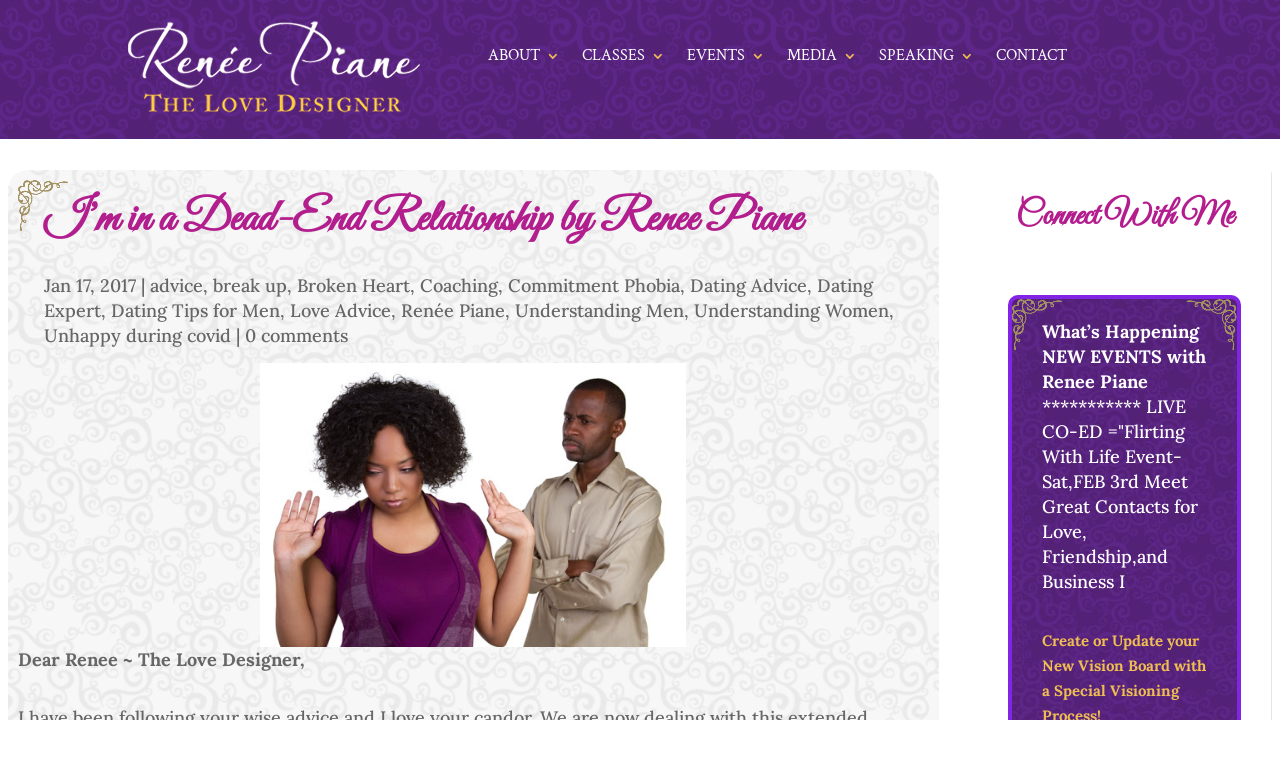

--- FILE ---
content_type: text/css
request_url: https://reneepiane.com/wp-content/et-cache/global/et-divi-customizer-global.min.css?ver=1769006386
body_size: 2570
content:
body,.et_pb_column_1_2 .et_quote_content blockquote cite,.et_pb_column_1_2 .et_link_content a.et_link_main_url,.et_pb_column_1_3 .et_quote_content blockquote cite,.et_pb_column_3_8 .et_quote_content blockquote cite,.et_pb_column_1_4 .et_quote_content blockquote cite,.et_pb_blog_grid .et_quote_content blockquote cite,.et_pb_column_1_3 .et_link_content a.et_link_main_url,.et_pb_column_3_8 .et_link_content a.et_link_main_url,.et_pb_column_1_4 .et_link_content a.et_link_main_url,.et_pb_blog_grid .et_link_content a.et_link_main_url,body .et_pb_bg_layout_light .et_pb_post p,body .et_pb_bg_layout_dark .et_pb_post p{font-size:14px}.et_pb_slide_content,.et_pb_best_value{font-size:15px}@media only screen and (min-width:981px){.et_header_style_centered.et_hide_primary_logo #main-header:not(.et-fixed-header) .logo_container,.et_header_style_centered.et_hide_fixed_logo #main-header.et-fixed-header .logo_container{height:11.88px}}@media only screen and (min-width:1350px){.et_pb_row{padding:27px 0}.et_pb_section{padding:54px 0}.single.et_pb_pagebuilder_layout.et_full_width_page .et_post_meta_wrapper{padding-top:81px}.et_pb_fullwidth_section{padding:0}}.classes_left_column .et_pb_text_inner,.classes_right_column .et_pb_text_inner{color:white}.single-post h3.entry-title{font-size:45px;margin-bottom:23px}body .vibes_font{font-family:'Great Vibes',handwriting}body .font_20px{font-size:20px}body .font_30px{font-size:30px}body .font_33px{font-size:33px!important}body .purple_color{color:#b41d8e}body .crimson_font{font-family:'Crimson Text',serif}body .blue_font{color:#602c85}body .et_pb_slide_with_image .et_pb_slide_description{width:62%}.home_blog article.et_pb_post:nth-child(even){margin-left:10px}.home_blog article.et_pb_post:nth-child(odd){margin-right:10px}.home_blog article.et_pb_post{width:calc(50% - 20px);display:inline-block;margin-bottom:15px!important}.footer_menus li{width:100%;margin-top:5px!important}.footer_menus li a{padding-bottom:2px!important}.socials{width:276px;margin:0 auto;height:38px;margin-top:10px}.socials ul{list-style:none;margin:0;padding:0}.socials ul li{list-style:none;margin:0 0 0 10px;padding:0;display:inline-block;float:left}.socials ul li a{background:url(https://www.reneepiane.com/wp-content/themes/meris/images/social-icons.png) no-repeat;width:35px;height:30px;display:block}.socials ul li a.facebook{background-position:0 0}.socials ul li a.twitter{background-position:-40px 0}.socials ul li a.youtube{background-position:-84px 0}.socials ul li a.linkedin{background-position:-125px 0}.socials ul li a.googleplus{background-position:-168px 0}.socials ul li a.rss{background-position:-210px 0}a,.entry-summary a,.entry-content a{color:#b51e8f}#wp_editor_widget-2{color:#fff;position:relative;background:url('https://reneepiane.com/wp-content/uploads/2021/08/header-bg-e1421387772420.jpg');border-radius:10px;padding:20px 30px;border:4px solid #8224e3;margin-bottom:0;width:100%;overflow:hidden;font-size:17px;font-family:'Lora'}.WP_Editor_Widget:before{position:absolute;display:inline-block;content:url(https://reneepiane.com/wp-content/uploads/2021/08/corner_shape_left-1.png);top:0;left:0}.WP_Editor_Widget:after{position:absolute;display:inline-block;content:url(https://reneepiane.com/wp-content/uploads/2021/08/corner_shape_right.png);top:0;right:0}.WP_Editor_Widget li{color:#fff!important;font-size:15px!important;line-height:1.3!important}.WP_Editor_Widget a{color:#efbd51!important;font-size:15px!important;line-height:1.3!important}.WP_Editor_Widget a:hover{color:#b41d8e!important}.WP_Editor_Widget .widget-title{color:#efbd51}.et_pb_sidebar_0{padding-right:0;border:none}ivycat-testimonial,.ivycat-testimonial.testimonial-wrap{font-family:'Lora';background:rgba(255,255,255,.7);border:1px solid #602c85;border-radius:10px;display:table;margin:10px auto 40px;padding:15px;width:95%}.ivycat-testimonial .testimonial-content,.ivycat-testimonial.testimonial-wrap .testimonial-content{padding:0 10px!important;margin:0!important;position:relative;background:none!important}.ivycat-testimonial.testimonial-wrap blockquote{border:none}.ivycat-testimonial.testimonial-wrap blockquote p{font-size:15px;font-family:'Lora';margin-top:0;padding-left:25px;padding-top:22px;line-height:25px;color:#000}.ivycat-testimonial.testimonial-wrap blockquote p:before{background:url(https://reneepiane.com/wp-content/uploads/2021/08/before2.png) no-repeat;content:"";display:block;float:left;left:0;top:15px;min-height:106px;padding-right:12px;position:absolute;width:36px}.ivycat-testimonial .testimonial-content footer,.ivycat-testimonial.testimonial-wrap footer.testimonial-source{background-color:transparent;color:#b41d8e;font-size:15px;padding-right:20px;padding-top:10px;text-align:right}.ivycat-testimonial .testimonial-content footer cite{font-style:italic;font-size:19px;color:#b41d8e}.ivycat-testimonial.testimonial-wrap:last-child{margin-bottom:0}.sidebarlinks{background:#6a3a76;border-radius:7px;display:table;padding:10px}.sidebarlinks a{background:url(https://reneepiane.com/wp-content/uploads/2021/08/bullet2.png) left 9px no-repeat;font-size:16px;font-family:'Lora';width:50%;float:left;line-height:28px;color:#fff!important;padding:0 0 0 15px;display:block}.read-books{width:100%;background:rgba(255,255,255,.5);display:block;padding:20px 20px 25px;box-shadow:0 0 2px rgb(0 0 0 / 21%);margin-bottom:20px}.book{float:left;width:45%;margin-right:11px}.book>img{width:100%;max-width:100%}.book-buy{float:left;width:49%;color:#000}.book-buy p{margin:5px 0 10px;font-size:14px;font-family:'Lora';font-weight:700}.buy-now{background-color:#512572;color:#fff;margin-bottom:.75em;text-shadow:0 0.075em 0.075em rgb(0 0 0 / 50%);box-shadow:0 0.25em 0 0 #8224e3,0 4px 9px rgb(0 0 0 / 75%);border-radius:.25em;font-size:14px;border:1px solid #512572;cursor:pointer;display:inline-block;line-height:1.3;padding:.563em 1.125em .413em;position:relative;text-align:center;font-family:'Lora'}body p{font-size:18px;line-height:25px;font-family:Lora,serif;margin-bottom:15px}.contact_form label{font-family:'Crimson Text',serif;color:#b41d8e;font-size:16px;text-transform:capitalize;line-height:20px;margin:10px 0 0;display:block}.contact_form .wpcf7-form-control{height:37px;margin-bottom:10px;width:100%;border:none;-webkit-box-shadow:0 0 1px 1px rgb(0 0 0 / 10%);box-shadow:0 0 1px 1px rgb(0 0 0 / 10%);padding:0 10px}.contact_form .wpcf7-submit{background-color:#512572;color:#fff;text-shadow:0 0.075em 0.075em rgb(0 0 0 / 50%);box-shadow:0 0.25em 0 0 #8224e3,0 4px 9px rgb(0 0 0 / 75%);border-radius:.25em;font-size:22px;border:1px solid #512572;cursor:pointer;display:inline-block;line-height:28px;position:relative;text-align:center;margin:20px 0 0;height:50px;margin:20px auto 0!important;display:block!important}body .pink_head,body .regular strong,body h5{font-family:'Crimson Text',serif;color:#b41d8e;font-size:20px;text-transform:capitalize;line-height:28px;margin:0}.connect-with-me{font-size:33px!important;text-align:center;color:#b41d8e;font-family:'Great Vibes',handwriting;font-weight:bold}.ulalign ul li,.heart ul li,.entry-content ol li{position:relative;margin:0;padding:0 0 8px 20px;list-style:none;line-height:20px;width:100%;font-size:18px;font-family:Lora,serif;background:url(https://reneepiane.com/wp-content/uploads/2021/08/bullets3.png) left 5px no-repeat!important}h3.heading,body h3{font-size:26px;line-height:40px;margin:0;font-weight:700;font-family:'Crimson Text',serif;text-rendering:optimizelegibility;color:#b21e8d}body .sidebarlinks{width:100%}body .et_pb_column .et_pb_sidebar_0 .et_pb_widget,.et_pb_sidebar_0_tb_body .ivycat-testimonial{margin-bottom:10%}.et_pb_sidebar_0 .ivycat-testimonial,.et_pb_sidebar_0_tb_body .ivycat-testimonial{display:none}.connect-with-me{font-size:33px!important;text-align:center;color:#b41d8e;font-family:'Great Vibes';font-weight:bold;margin-bottom:0;padding-bottom:0;padding-top:30px}.mc-wrap{position:absolute;bottom:4%;right:4%;z-index:50;background:rgba(0,0,0,.25);padding:20px;width:320px}.mc-webform-0e3d5b19-fded-49ac-a00d-f2516ac49cb7{width:100%}.mc-webform-0e3d5b19-fded-49ac-a00d-f2516ac49cb7 .mc-section-header h2{color:#fff;font-family:'Crimson Text',serif;font-weight:400;letter-spacing:1px;text-align:center;font-size:25px;line-height:35px;margin:0}.mc-webform-0e3d5b19-fded-49ac-a00d-f2516ac49cb7 .mc-section-header h2 span{color:#d0960a;font-style:italic}.mc-webform .mc-section-body{padding:0}.mc-webform .mc-section-body-bottom,.mc-webform .mc-section-body-top{display:none;padding:0 25px}.mc-webform .mc-section-body-bottom p,.mc-webform .mc-section-body-top p{margin:0}.mc-webform .mc-section-messages{margin:5px 0;list-style-position:inside;font-size:12px;border-color:red;border-width:1px;border-style:solid;padding:0}.mc-webform .mc-hidden{display:none}.mc-webform .mc-webform-item{padding:3px 0}.mc-webform input[type=text]{width:100%;padding:5px 0;text-indent:5px;border:1px solid #ccc;font-size:16px}.mc-webform .mc-webform-item{padding:3px 0}.mc-webform .mc-action-container{margin-bottom:0;padding-top:0;padding-bottom:0}.mc-webform-0e3d5b19-fded-49ac-a00d-f2516ac49cb7 .mc-action-container,.mc-webform-0e3d5b19-fded-49ac-a00d-f2516ac49cb7 .mc-section-privacy{text-align:center}.mc-webform .mc-action-container button{width:100%;padding:10px}.mc-webform-0e3d5b19-fded-49ac-a00d-f2516ac49cb7 .mc-action-container button{background:#d0960a;border:none;color:#fff;text-transform:uppercase;display:block;padding:10px 0 8px;line-height:20px;margin-top:10px}.mc-webform .mc-field-caption{display:inline-block}.mc-webform-0e3d5b19-fded-49ac-a00d-f2516ac49cb7 .mc-field-caption,.mc-webform-0e3d5b19-fded-49ac-a00d-f2516ac49cb7 .mc-field-option{color:#fff;font-family:'Crimson Text',serif;font-size:16px}.mc-webform .mc-field-required-decorator{color:red}.emailcontent,.homeslidestext,.row1 span{color:#fff}.mc-webform .emailcontent{font-size:16px}.purple_head{font-family:'Crimson Text',serif;color:#602c85!important;font-size:20px;text-transform:capitalize;line-height:28px;margin:0}body .nav li ul,body .et_mobile_menu{border-color:#efbd51}.et-menu .menu-item-has-children>a:first-child:after,.et_pb_menu_0_tb_header .mobile_nav .mobile_menu_bar:before{color:#efbd51}@media(min-width:1025px){.footer_cols>div{width:25%!important;padding-right:0 15px!important;margin:0!important}}.classes_left_column{margin-right:10px!important;background:#6a3a75;padding:25px;width:50%}.classes_right_column{margin-left:10px!important;background:#6a3a75;padding:25px;width:50%}.classes_header{color:#fff!important}.nav-single a{color:#b51e8f}@media(min-width:768px){.classes_left_column{width:100%!important;margin:0!important}.classes_right_column{width:100%!important;margin:0!important}}@media(min-width:360px){.classes_left_column{width:100%!important;margin:0!important}.classes_right_column{width:100%!important;margin:0!important}}@media (min-width:981px){.entry-content .et_pb_gutters3 .et_pb_column{margin-right:2%}}